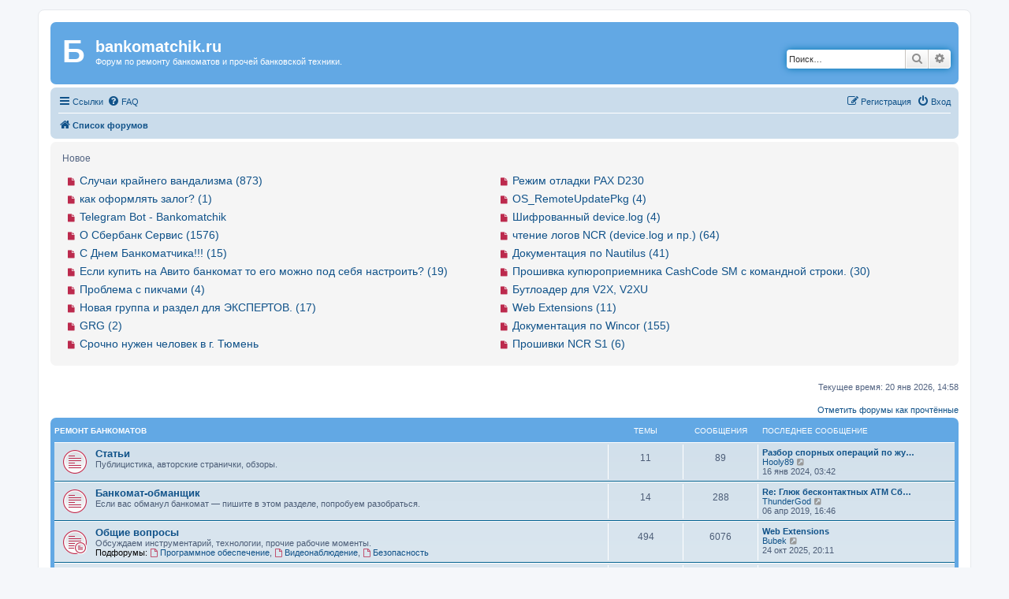

--- FILE ---
content_type: text/html; charset=UTF-8
request_url: https://forum.bankomatchik.ru/index.php?sid=23306b0516f147087a3bbdf388d96ef8
body_size: 11984
content:
<!DOCTYPE html>
<html dir="ltr" lang="ru">
<head>
<meta charset="utf-8" />
<meta http-equiv="X-UA-Compatible" content="IE=edge">
<meta name="viewport" content="width=device-width, initial-scale=1" />

<title>bankomatchik.ru - Главная страница</title>

		<link rel="alternate" type="application/atom+xml" title="Канал - Новости" href="/feed/news?sid=1e4338350db62b97290dbd1b04753bf5">	<link rel="alternate" type="application/atom+xml" title="Канал - Все форумы" href="/feed/forums?sid=1e4338350db62b97290dbd1b04753bf5">	<link rel="alternate" type="application/atom+xml" title="Канал - Новые темы" href="/feed/topics?sid=1e4338350db62b97290dbd1b04753bf5">	<link rel="alternate" type="application/atom+xml" title="Канал - Активные темы" href="/feed/topics_active?sid=1e4338350db62b97290dbd1b04753bf5">			
	<link rel="canonical" href="https://forum.bankomatchik.ru/">

<!--
	phpBB style name: prosilver
	Based on style:   prosilver (this is the default phpBB3 style)
	Original author:  Tom Beddard ( http://www.subBlue.com/ )
	Modified by:
-->

<link href="./assets/css/font-awesome.min.css?assets_version=41" rel="stylesheet">
<link href="./styles/bankom/theme/stylesheet.css?assets_version=41" rel="stylesheet">
<link href="./styles/bankom/theme/ru/stylesheet.css?assets_version=41" rel="stylesheet">




<!--[if lte IE 9]>
	<link href="./styles/bankom/theme/tweaks.css?assets_version=41" rel="stylesheet">
<![endif]-->

	<link href="https://forum.bankomatchik.ru/ext/bb3mobi/highslide/highslide.css?assets_version=41" rel="stylesheet" type="text/css" media="screen">
			<link rel="icon" href="https://forum.bankomatchik.ru/ext/tatiana5/favicon/favicon.ico" sizes="any" />

	
	
	<link rel="apple-touch-icon" href="https://forum.bankomatchik.ru/ext/tatiana5/favicon/apple_touch_icon.png" />


<link href="./ext/alfredoramos/simplespoiler/styles/all/theme/css/common.css?assets_version=41" rel="stylesheet" media="screen">
<link href="./ext/alfredoramos/simplespoiler/styles/prosilver/theme/css/style.css?assets_version=41" rel="stylesheet" media="screen">
<link href="./ext/alfredoramos/simplespoiler/styles/prosilver/theme/css/colors.css?assets_version=41" rel="stylesheet" media="screen">
<link href="./ext/bb3mobi/exlinks/styles/all/theme/extlinks.css?assets_version=41" rel="stylesheet" media="screen">
<link href="./ext/paybas/recenttopics/styles/all/theme/recenttopics.css?assets_version=41" rel="stylesheet" media="screen">
<link href="./ext/tatiana5/profilesideswitcher/styles/prosilver/theme/profile_side_switcher.css?assets_version=41" rel="stylesheet" media="screen">
<link href="./ext/tatiana5/profilesideswitcher/styles/prosilver/theme/en/profile_side_switcher.css?assets_version=41" rel="stylesheet" media="screen">



</head>
<body id="phpbb" class="nojs notouch section-index ltr ">


<div id="wrap" class="wrap">
	<a id="top" class="top-anchor" accesskey="t"></a>
	<div id="page-header">
		<div class="headerbar" role="banner">
			<span aria-hidden="true" style="position: absolute; overflow: hidden; z-index: -10; width: 1px; height: 1px; padding: 0; margin: 0; border: none;">
		<a href="./ucp.php?mode=register&amp;ref=691df7a1&amp;sid=1e4338350db62b97290dbd1b04753bf5" tabindex="-1" rel="nofollow">
			<i class="icon fa-pencil-square-o  fa-fw"></i><span>Регистрация</span>
		</a>
	</span>
			<div class="inner">

			<div id="site-description" class="site-description">
				<a id="logo" class="logo" href="./index.php?sid=1e4338350db62b97290dbd1b04753bf5" title="Список форумов">
					<span class="site_logo_span">Б</span>
				</a>
				<h1>bankomatchik.ru</h1>
				<p>Форум по ремонту банкоматов и прочей банковской техники.</p>
				<p class="skiplink"><a href="#start_here">Пропустить</a></p>
			</div>

									<div id="search-box" class="search-box search-header" role="search">
				<form action="./search.php?sid=1e4338350db62b97290dbd1b04753bf5" method="get" id="search">
				<fieldset>
					<input name="keywords" id="keywords" type="search" maxlength="128" title="Ключевые слова" class="inputbox search tiny" size="20" value="" placeholder="Поиск…" />
					<button class="button button-search" type="submit" title="Поиск">
						<i class="icon fa-search fa-fw" aria-hidden="true"></i><span class="sr-only">Поиск</span>
					</button>
					<a href="./search.php?sid=1e4338350db62b97290dbd1b04753bf5" class="button button-search-end" title="Расширенный поиск">
						<i class="icon fa-cog fa-fw" aria-hidden="true"></i><span class="sr-only">Расширенный поиск</span>
					</a>
					<input type="hidden" name="sid" value="1e4338350db62b97290dbd1b04753bf5" />

				</fieldset>
				</form>
			</div>
						
			</div>
					</div>
				<div class="navbar" role="navigation">
	<div class="inner">

	<ul id="nav-main" class="nav-main linklist" role="menubar">

		<li id="quick-links" class="quick-links dropdown-container responsive-menu" data-skip-responsive="true">
			<a href="#" class="dropdown-trigger">
				<i class="icon fa-bars fa-fw" aria-hidden="true"></i><span>Ссылки</span>
			</a>
			<div class="dropdown">
				<div class="pointer"><div class="pointer-inner"></div></div>
				<ul class="dropdown-contents" role="menu">
					
											<li class="separator"></li>
																									<li>
								<a href="./search.php?search_id=unreadposts&amp;sid=1e4338350db62b97290dbd1b04753bf5" role="menuitem">
									<i class="icon fa-file-o fa-fw icon-red" aria-hidden="true"></i><span>Непрочитанные сообщения</span>
								</a>
							</li>
													<li>
								<a href="./search.php?search_id=unanswered&amp;sid=1e4338350db62b97290dbd1b04753bf5" role="menuitem">
									<i class="icon fa-file-o fa-fw icon-gray" aria-hidden="true"></i><span>Темы без ответов</span>
								</a>
							</li>
							<li>
								<a href="./search.php?search_id=active_topics&amp;sid=1e4338350db62b97290dbd1b04753bf5" role="menuitem">
									<i class="icon fa-file-o fa-fw icon-blue" aria-hidden="true"></i><span>Активные темы</span>
								</a>
							</li>
							<li class="separator"></li>
							<li>
								<a href="./search.php?sid=1e4338350db62b97290dbd1b04753bf5" role="menuitem">
									<i class="icon fa-search fa-fw" aria-hidden="true"></i><span>Поиск</span>
								</a>
							</li>
					
										<li class="separator"></li>

									</ul>
			</div>
		</li>

				<li data-skip-responsive="true">
			<a href="/help/faq?sid=1e4338350db62b97290dbd1b04753bf5" rel="help" title="Часто задаваемые вопросы" role="menuitem">
				<i class="icon fa-question-circle fa-fw" aria-hidden="true"></i><span>FAQ</span>
			</a>
		</li>
						
			<li class="rightside"  data-skip-responsive="true">
			<a href="./ucp.php?mode=login&amp;sid=1e4338350db62b97290dbd1b04753bf5&amp;redirect=.%2Findex.php%3Fsid%3D1e4338350db62b97290dbd1b04753bf5" title="Вход" accesskey="x" role="menuitem">
				<i class="icon fa-power-off fa-fw" aria-hidden="true"></i><span>Вход</span>
			</a>
		</li>
					<li class="rightside" data-skip-responsive="true">
				<a href="./xxorhmbj?sid=1e4338350db62b97290dbd1b04753bf5" role="menuitem">
					<i class="icon fa-pencil-square-o  fa-fw" aria-hidden="true"></i><span><span style="font: inherit; text-decoration: inherit; color: inherit; background: none; padding: 0; margin: 0; display: inline;">Р</span><b style="font: inherit; text-decoration: inherit; color: inherit; background: none; padding: 0; margin: 0; display: inline;">е</b><mark style="font: inherit; text-decoration: inherit; color: inherit; background: none; padding: 0; margin: 0; display: inline;">г</mark><samp style="font: inherit; text-decoration: inherit; color: inherit; background: none; padding: 0; margin: 0; display: inline;">и</samp><small style="font: inherit; text-decoration: inherit; color: inherit; background: none; padding: 0; margin: 0; display: inline;">с</small><span style="font: inherit; text-decoration: inherit; color: inherit; background: none; padding: 0; margin: 0; display: inline;">т</span><u style="font: inherit; text-decoration: inherit; color: inherit; background: none; padding: 0; margin: 0; display: inline;">р</u><span style="font: inherit; text-decoration: inherit; color: inherit; background: none; padding: 0; margin: 0; display: inline;">а</span><s style="font: inherit; text-decoration: inherit; color: inherit; background: none; padding: 0; margin: 0; display: inline;">ц</s><big style="font: inherit; text-decoration: inherit; color: inherit; background: none; padding: 0; margin: 0; display: inline;">и</big><small style="font: inherit; text-decoration: inherit; color: inherit; background: none; padding: 0; margin: 0; display: inline;">я</small></span>
				</a>
			</li>
						</ul>

	<ul id="nav-breadcrumbs" class="nav-breadcrumbs linklist navlinks" role="menubar">
				
		
		<li class="breadcrumbs" itemscope itemtype="https://schema.org/BreadcrumbList">

			
							<span class="crumb" itemtype="https://schema.org/ListItem" itemprop="itemListElement" itemscope><a itemprop="item" href="./index.php?sid=1e4338350db62b97290dbd1b04753bf5" accesskey="h" data-navbar-reference="index"><i class="icon fa-home fa-fw"></i><span itemprop="name">Список форумов</span></a><meta itemprop="position" content="1" /></span>

			
					</li>

		
					<li class="rightside responsive-search">
				<a href="./search.php?sid=1e4338350db62b97290dbd1b04753bf5" title="Параметры расширенного поиска" role="menuitem">
					<i class="icon fa-search fa-fw" aria-hidden="true"></i><span class="sr-only">Поиск</span>
				</a>
			</li>
			</ul>

	</div>
</div>
	</div>

	
	<a id="start_here" class="anchor"></a>
	<div id="page-body" class="page-body" role="main">
		
				
		<div id="recenttopics-stop">
		<a class="category" style="display: none; height: 0"></a>
<div id="recenttopics-box" style="margin-bottom: 20px;">
	<div class="navbar s_recent">
					<dl><div class="list-inner s_recent_inner_head">
						Новое</div>
					</dl>

<div style="float: right; padding: 6px; width: 50%;">
		<div class="s_recent_inner">
							<a href="./viewtopic.php?t=9323&amp;sid=1e4338350db62b97290dbd1b04753bf5&amp;view=unread#unread">
					<i class="icon fa-file fa-fw icon-red icon-md" aria-hidden="true"></i><span class="sr-only"></span>
				</a>

			
			<a href="./viewtopic.php?t=9323&amp;sid=1e4338350db62b97290dbd1b04753bf5&amp;view=unread#unread" class="topictitle">Режим отладки PAX D230</a>
		</div>

		<div class="s_recent_inner">
							<a href="./viewtopic.php?t=9314&amp;sid=1e4338350db62b97290dbd1b04753bf5&amp;view=unread#unread">
					<i class="icon fa-file fa-fw icon-red icon-md" aria-hidden="true"></i><span class="sr-only"></span>
				</a>

			
			<a href="./viewtopic.php?t=9314&amp;sid=1e4338350db62b97290dbd1b04753bf5&amp;view=unread#unread" class="topictitle">OS_RemoteUpdatePkg (4)</a>
		</div>

		<div class="s_recent_inner">
							<a href="./viewtopic.php?t=8892&amp;sid=1e4338350db62b97290dbd1b04753bf5&amp;view=unread#unread">
					<i class="icon fa-file fa-fw icon-red icon-md" aria-hidden="true"></i><span class="sr-only"></span>
				</a>

			
			<a href="./viewtopic.php?t=8892&amp;sid=1e4338350db62b97290dbd1b04753bf5&amp;view=unread#unread" class="topictitle">Шифрованный device.log (4)</a>
		</div>

		<div class="s_recent_inner">
							<a href="./viewtopic.php?t=441&amp;sid=1e4338350db62b97290dbd1b04753bf5&amp;view=unread#unread">
					<i class="icon fa-file fa-fw icon-red icon-md" aria-hidden="true"></i><span class="sr-only"></span>
				</a>

			
			<a href="./viewtopic.php?t=441&amp;sid=1e4338350db62b97290dbd1b04753bf5&amp;view=unread#unread" class="topictitle">чтение логов NCR (device.log  и пр.) (64)</a>
		</div>

		<div class="s_recent_inner">
							<a href="./viewtopic.php?t=107&amp;sid=1e4338350db62b97290dbd1b04753bf5&amp;view=unread#unread">
					<i class="icon fa-file fa-fw icon-red icon-md" aria-hidden="true"></i><span class="sr-only"></span>
				</a>

			
			<a href="./viewtopic.php?t=107&amp;sid=1e4338350db62b97290dbd1b04753bf5&amp;view=unread#unread" class="topictitle">Документация по Nautilus (41)</a>
		</div>

		<div class="s_recent_inner">
							<a href="./viewtopic.php?t=7108&amp;sid=1e4338350db62b97290dbd1b04753bf5&amp;view=unread#unread">
					<i class="icon fa-file fa-fw icon-red icon-md" aria-hidden="true"></i><span class="sr-only"></span>
				</a>

			
			<a href="./viewtopic.php?t=7108&amp;sid=1e4338350db62b97290dbd1b04753bf5&amp;view=unread#unread" class="topictitle">Прошивка купюроприемника CashCode SM с командной строки. (30)</a>
		</div>

		<div class="s_recent_inner">
							<a href="./viewtopic.php?t=9320&amp;sid=1e4338350db62b97290dbd1b04753bf5&amp;view=unread#unread">
					<i class="icon fa-file fa-fw icon-red icon-md" aria-hidden="true"></i><span class="sr-only"></span>
				</a>

			
			<a href="./viewtopic.php?t=9320&amp;sid=1e4338350db62b97290dbd1b04753bf5&amp;view=unread#unread" class="topictitle">Бутлоадер для V2X, V2XU</a>
		</div>

		<div class="s_recent_inner">
							<a href="./viewtopic.php?t=1275&amp;sid=1e4338350db62b97290dbd1b04753bf5&amp;view=unread#unread">
					<i class="icon fa-file fa-fw icon-red icon-md" aria-hidden="true"></i><span class="sr-only"></span>
				</a>

			
			<a href="./viewtopic.php?t=1275&amp;sid=1e4338350db62b97290dbd1b04753bf5&amp;view=unread#unread" class="topictitle">Web Extensions (11)</a>
		</div>

		<div class="s_recent_inner">
							<a href="./viewtopic.php?t=48&amp;sid=1e4338350db62b97290dbd1b04753bf5&amp;view=unread#unread">
					<i class="icon fa-file fa-fw icon-red icon-md" aria-hidden="true"></i><span class="sr-only"></span>
				</a>

			
			<a href="./viewtopic.php?t=48&amp;sid=1e4338350db62b97290dbd1b04753bf5&amp;view=unread#unread" class="topictitle">Документация по Wincor (155)</a>
		</div>

		<div class="s_recent_inner">
							<a href="./viewtopic.php?t=9080&amp;sid=1e4338350db62b97290dbd1b04753bf5&amp;view=unread#unread">
					<i class="icon fa-file fa-fw icon-red icon-md" aria-hidden="true"></i><span class="sr-only"></span>
				</a>

			
			<a href="./viewtopic.php?t=9080&amp;sid=1e4338350db62b97290dbd1b04753bf5&amp;view=unread#unread" class="topictitle">Прошивки NCR S1 (6)</a>
		</div>

</div>

<div style="width: 50%; padding: 6px;">

		<div class="s_recent_inner">
							<a href="./viewtopic.php?t=12&amp;sid=1e4338350db62b97290dbd1b04753bf5&amp;view=unread#unread">
					<i class="icon fa-file fa-fw icon-red icon-md" aria-hidden="true"></i><span class="sr-only"></span>
				</a>

			
			<a href="./viewtopic.php?t=12&amp;sid=1e4338350db62b97290dbd1b04753bf5&amp;view=unread#unread" class="topictitle">Случаи крайнего вандализма (873)</a>
		</div>

		<div class="s_recent_inner">
							<a href="./viewtopic.php?t=9322&amp;sid=1e4338350db62b97290dbd1b04753bf5&amp;view=unread#unread">
					<i class="icon fa-file fa-fw icon-red icon-md" aria-hidden="true"></i><span class="sr-only"></span>
				</a>

			
			<a href="./viewtopic.php?t=9322&amp;sid=1e4338350db62b97290dbd1b04753bf5&amp;view=unread#unread" class="topictitle">как оформлять залог? (1)</a>
		</div>

		<div class="s_recent_inner">
							<a href="./viewtopic.php?t=9321&amp;sid=1e4338350db62b97290dbd1b04753bf5&amp;view=unread#unread">
					<i class="icon fa-file fa-fw icon-red icon-md" aria-hidden="true"></i><span class="sr-only"></span>
				</a>

			
			<a href="./viewtopic.php?t=9321&amp;sid=1e4338350db62b97290dbd1b04753bf5&amp;view=unread#unread" class="topictitle">Telegram Bot - Bankomatchik</a>
		</div>

		<div class="s_recent_inner">
							<a href="./viewtopic.php?t=7159&amp;sid=1e4338350db62b97290dbd1b04753bf5&amp;view=unread#unread">
					<i class="icon fa-file fa-fw icon-red icon-md" aria-hidden="true"></i><span class="sr-only"></span>
				</a>

			
			<a href="./viewtopic.php?t=7159&amp;sid=1e4338350db62b97290dbd1b04753bf5&amp;view=unread#unread" class="topictitle">О Сбербанк Сервис (1576)</a>
		</div>

		<div class="s_recent_inner">
							<a href="./viewtopic.php?t=6470&amp;sid=1e4338350db62b97290dbd1b04753bf5&amp;view=unread#unread">
					<i class="icon fa-file fa-fw icon-red icon-md" aria-hidden="true"></i><span class="sr-only"></span>
				</a>

			
			<a href="./viewtopic.php?t=6470&amp;sid=1e4338350db62b97290dbd1b04753bf5&amp;view=unread#unread" class="topictitle">С Днем Банкоматчика!!! (15)</a>
		</div>

		<div class="s_recent_inner">
							<a href="./viewtopic.php?t=9167&amp;sid=1e4338350db62b97290dbd1b04753bf5&amp;view=unread#unread">
					<i class="icon fa-file fa-fw icon-red icon-md" aria-hidden="true"></i><span class="sr-only"></span>
				</a>

			
			<a href="./viewtopic.php?t=9167&amp;sid=1e4338350db62b97290dbd1b04753bf5&amp;view=unread#unread" class="topictitle">Если купить на Авито банкомат то его можно под себя настроить? (19)</a>
		</div>

		<div class="s_recent_inner">
							<a href="./viewtopic.php?t=9169&amp;sid=1e4338350db62b97290dbd1b04753bf5&amp;view=unread#unread">
					<i class="icon fa-file fa-fw icon-red icon-md" aria-hidden="true"></i><span class="sr-only"></span>
				</a>

			
			<a href="./viewtopic.php?t=9169&amp;sid=1e4338350db62b97290dbd1b04753bf5&amp;view=unread#unread" class="topictitle">Проблема с пикчами (4)</a>
		</div>

		<div class="s_recent_inner">
							<a href="./viewtopic.php?t=6283&amp;sid=1e4338350db62b97290dbd1b04753bf5&amp;view=unread#unread">
					<i class="icon fa-file fa-fw icon-red icon-md" aria-hidden="true"></i><span class="sr-only"></span>
				</a>

			
			<a href="./viewtopic.php?t=6283&amp;sid=1e4338350db62b97290dbd1b04753bf5&amp;view=unread#unread" class="topictitle">Новая группа и раздел для ЭКСПЕРТОВ. (17)</a>
		</div>

		<div class="s_recent_inner">
							<a href="./viewtopic.php?t=8802&amp;sid=1e4338350db62b97290dbd1b04753bf5&amp;view=unread#unread">
					<i class="icon fa-file fa-fw icon-red icon-md" aria-hidden="true"></i><span class="sr-only"></span>
				</a>

			
			<a href="./viewtopic.php?t=8802&amp;sid=1e4338350db62b97290dbd1b04753bf5&amp;view=unread#unread" class="topictitle">GRG (2)</a>
		</div>

		<div class="s_recent_inner">
							<a href="./viewtopic.php?t=9155&amp;sid=1e4338350db62b97290dbd1b04753bf5&amp;view=unread#unread">
					<i class="icon fa-file fa-fw icon-red icon-md" aria-hidden="true"></i><span class="sr-only"></span>
				</a>

			
			<a href="./viewtopic.php?t=9155&amp;sid=1e4338350db62b97290dbd1b04753bf5&amp;view=unread#unread" class="topictitle">Срочно нужен человек в г. Тюмень</a>
		</div>

</div>

<div style="clear: both;"></div>

	</div>
</div>

		</div>
		<script type="text/javascript">
	// <![CDATA[
		var pss_cont = document.getElementById('page-body');
		pss_cont.className += ' leftsided';
	// ]]>
	</script>

<p class="right responsive-center time">Текущее время: 20 янв 2026, 14:58</p>

	<div class="action-bar compact">
		<a href="./index.php?hash=3f6bbd61&amp;mark=forums&amp;mark_time=1768881497&amp;sid=1e4338350db62b97290dbd1b04753bf5" class="mark-read rightside" accesskey="m" data-ajax="mark_forums_read">Отметить форумы как прочтённые</a>
	</div>


	
				<div class="forabg">
			<div class="inner">
			<ul class="topiclist">
				<li class="header">
										<dl class="row-item">
						<dt><div class="list-inner"><a href="./viewforum.php?f=1&amp;sid=1e4338350db62b97290dbd1b04753bf5">Ремонт банкоматов</a></div></dt>
						<dd class="topics">Темы</dd>
						<dd class="posts">Сообщения</dd>
						<dd class="lastpost"><span>Последнее сообщение</span></dd>
					</dl>
									</li>
			</ul>
			<ul class="topiclist forums">
		
	
	
	
			
					<li class="row">
						<dl class="row-item forum_unread">
				<dt title="Непрочитанные сообщения">
					<a href="./viewforum.php?f=51&amp;sid=1e4338350db62b97290dbd1b04753bf5" class="row-item-link"></a>					<div class="list-inner">
																		<a href="./viewforum.php?f=51&amp;sid=1e4338350db62b97290dbd1b04753bf5" class="forumtitle">Статьи</a>
						<br />Публицистика, авторские странички, обзоры.												
												<div class="responsive-show" style="display: none;">
															Темы: <strong>11</strong>
													</div>
											</div>
				</dt>
									<dd class="topics">11 <dfn>Темы</dfn></dd>
					<dd class="posts">89 <dfn>Сообщения</dfn></dd>
					<dd class="lastpost">
						<span>
																						<dfn>Последнее сообщение</dfn>
																										<a href="./viewtopic.php?p=105971&amp;sid=1e4338350db62b97290dbd1b04753bf5#p105971" title="Разбор спорных операций по журналам ПО Tellme" class="lastsubject">Разбор спорных операций по жу…</a> <br />
																	 <a href="./memberlist.php?mode=viewprofile&amp;u=22161&amp;sid=1e4338350db62b97290dbd1b04753bf5" class="username">Hooly89</a>																	<a href="./viewtopic.php?p=105971&amp;sid=1e4338350db62b97290dbd1b04753bf5#p105971" title="Перейти к последнему сообщению">
										<i class="icon fa-external-link-square fa-fw icon-lightgray icon-md" aria-hidden="true"></i><span class="sr-only">Перейти к последнему сообщению</span>
									</a>
																<br /><time datetime="2024-01-15T16:42:07+00:00">16 янв 2024, 03:42</time>
													</span>
					</dd>
							</dl>
					</li>
			
	
	
			
					<li class="row">
						<dl class="row-item forum_unread">
				<dt title="Непрочитанные сообщения">
					<a href="./viewforum.php?f=70&amp;sid=1e4338350db62b97290dbd1b04753bf5" class="row-item-link"></a>					<div class="list-inner">
																		<a href="./viewforum.php?f=70&amp;sid=1e4338350db62b97290dbd1b04753bf5" class="forumtitle">Банкомат-обманщик</a>
						<br />Если вас обманул банкомат — пишите в этом разделе, попробуем разобраться.												
												<div class="responsive-show" style="display: none;">
															Темы: <strong>14</strong>
													</div>
											</div>
				</dt>
									<dd class="topics">14 <dfn>Темы</dfn></dd>
					<dd class="posts">288 <dfn>Сообщения</dfn></dd>
					<dd class="lastpost">
						<span>
																						<dfn>Последнее сообщение</dfn>
																										<a href="./viewtopic.php?p=103684&amp;sid=1e4338350db62b97290dbd1b04753bf5#p103684" title="Re: Глюк бесконтактных АТМ Сбербанка" class="lastsubject">Re: Глюк бесконтактных АТМ Сб…</a> <br />
																	 <a href="./memberlist.php?mode=viewprofile&amp;u=7474&amp;sid=1e4338350db62b97290dbd1b04753bf5" class="username">ThunderGod</a>																	<a href="./viewtopic.php?p=103684&amp;sid=1e4338350db62b97290dbd1b04753bf5#p103684" title="Перейти к последнему сообщению">
										<i class="icon fa-external-link-square fa-fw icon-lightgray icon-md" aria-hidden="true"></i><span class="sr-only">Перейти к последнему сообщению</span>
									</a>
																<br /><time datetime="2019-04-06T05:46:59+00:00">06 апр 2019, 16:46</time>
													</span>
					</dd>
							</dl>
					</li>
			
	
	
			
					<li class="row">
						<dl class="row-item forum_unread_subforum">
				<dt title="Непрочитанные сообщения">
					<a href="./viewforum.php?f=13&amp;sid=1e4338350db62b97290dbd1b04753bf5" class="row-item-link"></a>					<div class="list-inner">
																		<a href="./viewforum.php?f=13&amp;sid=1e4338350db62b97290dbd1b04753bf5" class="forumtitle">Общие вопросы</a>
						<br />Обсуждаем инструментарий, технологии, прочие рабочие моменты.																										<br /><strong>Подфорумы:</strong>
															<a href="./viewforum.php?f=43&amp;sid=1e4338350db62b97290dbd1b04753bf5" class="subforum unread" title="Непрочитанные сообщения">
									<i class="icon fa-file-o fa-fw  icon-red icon-md" aria-hidden="true"></i>Программное обеспечение</a>, 															<a href="./viewforum.php?f=54&amp;sid=1e4338350db62b97290dbd1b04753bf5" class="subforum unread" title="Непрочитанные сообщения">
									<i class="icon fa-file-o fa-fw  icon-red icon-md" aria-hidden="true"></i>Видеонаблюдение</a>, 															<a href="./viewforum.php?f=56&amp;sid=1e4338350db62b97290dbd1b04753bf5" class="subforum unread" title="Непрочитанные сообщения">
									<i class="icon fa-file-o fa-fw  icon-red icon-md" aria-hidden="true"></i>Безопасность</a>																				
												<div class="responsive-show" style="display: none;">
															Темы: <strong>494</strong>
													</div>
											</div>
				</dt>
									<dd class="topics">494 <dfn>Темы</dfn></dd>
					<dd class="posts">6076 <dfn>Сообщения</dfn></dd>
					<dd class="lastpost">
						<span>
																						<dfn>Последнее сообщение</dfn>
																										<a href="./viewtopic.php?p=106488&amp;sid=1e4338350db62b97290dbd1b04753bf5#p106488" title="Web Extensions" class="lastsubject">Web Extensions</a> <br />
																	 <a href="./memberlist.php?mode=viewprofile&amp;u=11405&amp;sid=1e4338350db62b97290dbd1b04753bf5" class="username">Bubek</a>																	<a href="./viewtopic.php?p=106488&amp;sid=1e4338350db62b97290dbd1b04753bf5#p106488" title="Перейти к последнему сообщению">
										<i class="icon fa-external-link-square fa-fw icon-lightgray icon-md" aria-hidden="true"></i><span class="sr-only">Перейти к последнему сообщению</span>
									</a>
																<br /><time datetime="2025-10-24T09:11:41+00:00">24 окт 2025, 20:11</time>
													</span>
					</dd>
							</dl>
					</li>
			
	
	
			
					<li class="row">
						<dl class="row-item forum_unread">
				<dt title="Непрочитанные сообщения">
					<a href="./viewforum.php?f=52&amp;sid=1e4338350db62b97290dbd1b04753bf5" class="row-item-link"></a>					<div class="list-inner">
																		<a href="./viewforum.php?f=52&amp;sid=1e4338350db62b97290dbd1b04753bf5" class="forumtitle">Help for foreign users</a>
						<br />Please, create your topics here (Any questions)												
												<div class="responsive-show" style="display: none;">
															Темы: <strong>203</strong>
													</div>
											</div>
				</dt>
									<dd class="topics">203 <dfn>Темы</dfn></dd>
					<dd class="posts">893 <dfn>Сообщения</dfn></dd>
					<dd class="lastpost">
						<span>
																						<dfn>Последнее сообщение</dfn>
																										<a href="./viewtopic.php?p=106473&amp;sid=1e4338350db62b97290dbd1b04753bf5#p106473" title="Wincor Flight Record Manager" class="lastsubject">Wincor Flight Record Manager</a> <br />
																	 <a href="./memberlist.php?mode=viewprofile&amp;u=22561&amp;sid=1e4338350db62b97290dbd1b04753bf5" class="username">UchihaItachi</a>																	<a href="./viewtopic.php?p=106473&amp;sid=1e4338350db62b97290dbd1b04753bf5#p106473" title="Перейти к последнему сообщению">
										<i class="icon fa-external-link-square fa-fw icon-lightgray icon-md" aria-hidden="true"></i><span class="sr-only">Перейти к последнему сообщению</span>
									</a>
																<br /><time datetime="2025-07-16T10:50:34+00:00">16 июл 2025, 21:50</time>
													</span>
					</dd>
							</dl>
					</li>
			
	
	
			
					<li class="row">
						<dl class="row-item forum_unread_subforum">
				<dt title="Непрочитанные сообщения">
					<a href="./viewforum.php?f=2&amp;sid=1e4338350db62b97290dbd1b04753bf5" class="row-item-link"></a>					<div class="list-inner">
																		<a href="./viewforum.php?f=2&amp;sid=1e4338350db62b97290dbd1b04753bf5" class="forumtitle">NCR</a>
						<br />банкоматы компании NCR													<br /><strong>Модератор:</strong> <a href="./memberlist.php?mode=viewprofile&amp;u=888&amp;sid=1e4338350db62b97290dbd1b04753bf5" class="username">central</a>
																										<br /><strong>Подфорумы:</strong>
															<a href="./viewforum.php?f=37&amp;sid=1e4338350db62b97290dbd1b04753bf5" class="subforum unread" title="Непрочитанные сообщения">
									<i class="icon fa-file-o fa-fw  icon-red icon-md" aria-hidden="true"></i>Dispenser</a>, 															<a href="./viewforum.php?f=38&amp;sid=1e4338350db62b97290dbd1b04753bf5" class="subforum unread" title="Непрочитанные сообщения">
									<i class="icon fa-file-o fa-fw  icon-red icon-md" aria-hidden="true"></i>BNA/GBNA/GBRU</a>, 															<a href="./viewforum.php?f=45&amp;sid=1e4338350db62b97290dbd1b04753bf5" class="subforum unread" title="Непрочитанные сообщения">
									<i class="icon fa-file-o fa-fw  icon-red icon-md" aria-hidden="true"></i>APTRA</a>, 															<a href="./viewforum.php?f=46&amp;sid=1e4338350db62b97290dbd1b04753bf5" class="subforum unread" title="Непрочитанные сообщения">
									<i class="icon fa-file-o fa-fw  icon-red icon-md" aria-hidden="true"></i>Принтеры</a>																				
												<div class="responsive-show" style="display: none;">
															Темы: <strong>1641</strong>
													</div>
											</div>
				</dt>
									<dd class="topics">1641 <dfn>Темы</dfn></dd>
					<dd class="posts">16679 <dfn>Сообщения</dfn></dd>
					<dd class="lastpost">
						<span>
																						<dfn>Последнее сообщение</dfn>
																										<a href="./viewtopic.php?p=106496&amp;sid=1e4338350db62b97290dbd1b04753bf5#p106496" title="Шифрованный device.log" class="lastsubject">Шифрованный device.log</a> <br />
																	 <a href="./memberlist.php?mode=viewprofile&amp;u=9327&amp;sid=1e4338350db62b97290dbd1b04753bf5" class="username">21h</a>																	<a href="./viewtopic.php?p=106496&amp;sid=1e4338350db62b97290dbd1b04753bf5#p106496" title="Перейти к последнему сообщению">
										<i class="icon fa-external-link-square fa-fw icon-lightgray icon-md" aria-hidden="true"></i><span class="sr-only">Перейти к последнему сообщению</span>
									</a>
																<br /><time datetime="2025-11-23T12:42:02+00:00">23 ноя 2025, 23:42</time>
													</span>
					</dd>
							</dl>
					</li>
			
	
	
			
					<li class="row">
						<dl class="row-item forum_unread_subforum">
				<dt title="Непрочитанные сообщения">
					<a href="./viewforum.php?f=3&amp;sid=1e4338350db62b97290dbd1b04753bf5" class="row-item-link"></a>					<div class="list-inner">
																		<a href="./viewforum.php?f=3&amp;sid=1e4338350db62b97290dbd1b04753bf5" class="forumtitle">Wincor</a>
						<br />банкоматы компании Wincor																										<br /><strong>Подфорумы:</strong>
															<a href="./viewforum.php?f=47&amp;sid=1e4338350db62b97290dbd1b04753bf5" class="subforum unread" title="Непрочитанные сообщения">
									<i class="icon fa-file-o fa-fw  icon-red icon-md" aria-hidden="true"></i>Dispenser</a>, 															<a href="./viewforum.php?f=48&amp;sid=1e4338350db62b97290dbd1b04753bf5" class="subforum unread" title="Непрочитанные сообщения">
									<i class="icon fa-file-o fa-fw  icon-red icon-md" aria-hidden="true"></i>Cash-In</a>, 															<a href="./viewforum.php?f=49&amp;sid=1e4338350db62b97290dbd1b04753bf5" class="subforum unread" title="Непрочитанные сообщения">
									<i class="icon fa-file-o fa-fw  icon-red icon-md" aria-hidden="true"></i>Принтеры</a>, 															<a href="./viewforum.php?f=50&amp;sid=1e4338350db62b97290dbd1b04753bf5" class="subforum unread" title="Непрочитанные сообщения">
									<i class="icon fa-file-o fa-fw  icon-red icon-md" aria-hidden="true"></i>Картридеры</a>																				
												<div class="responsive-show" style="display: none;">
															Темы: <strong>1211</strong>
													</div>
											</div>
				</dt>
									<dd class="topics">1211 <dfn>Темы</dfn></dd>
					<dd class="posts">10161 <dfn>Сообщения</dfn></dd>
					<dd class="lastpost">
						<span>
																						<dfn>Последнее сообщение</dfn>
																										<a href="./viewtopic.php?p=106489&amp;sid=1e4338350db62b97290dbd1b04753bf5#p106489" title="Бутлоадер для V2X, V2XU" class="lastsubject">Бутлоадер для V2X, V2XU</a> <br />
																	 <a href="./memberlist.php?mode=viewprofile&amp;u=13568&amp;sid=1e4338350db62b97290dbd1b04753bf5" class="username">Giro</a>																	<a href="./viewtopic.php?p=106489&amp;sid=1e4338350db62b97290dbd1b04753bf5#p106489" title="Перейти к последнему сообщению">
										<i class="icon fa-external-link-square fa-fw icon-lightgray icon-md" aria-hidden="true"></i><span class="sr-only">Перейти к последнему сообщению</span>
									</a>
																<br /><time datetime="2025-11-04T18:53:58+00:00">05 ноя 2025, 05:53</time>
													</span>
					</dd>
							</dl>
					</li>
			
	
	
			
					<li class="row">
						<dl class="row-item forum_unread">
				<dt title="Непрочитанные сообщения">
					<a href="./viewforum.php?f=25&amp;sid=1e4338350db62b97290dbd1b04753bf5" class="row-item-link"></a>					<div class="list-inner">
																		<a href="./viewforum.php?f=25&amp;sid=1e4338350db62b97290dbd1b04753bf5" class="forumtitle">Diebold</a>
						<br />Банкоматы компании Diebold												
												<div class="responsive-show" style="display: none;">
															Темы: <strong>423</strong>
													</div>
											</div>
				</dt>
									<dd class="topics">423 <dfn>Темы</dfn></dd>
					<dd class="posts">3598 <dfn>Сообщения</dfn></dd>
					<dd class="lastpost">
						<span>
																						<dfn>Последнее сообщение</dfn>
																										<a href="./viewtopic.php?p=106033&amp;sid=1e4338350db62b97290dbd1b04753bf5#p106033" title="Diebold Opteva 522 не проводит транзакции" class="lastsubject">Diebold Opteva 522 не проводи…</a> <br />
																	 <a href="./memberlist.php?mode=viewprofile&amp;u=22653&amp;sid=1e4338350db62b97290dbd1b04753bf5" class="username">Eugen113</a>																	<a href="./viewtopic.php?p=106033&amp;sid=1e4338350db62b97290dbd1b04753bf5#p106033" title="Перейти к последнему сообщению">
										<i class="icon fa-external-link-square fa-fw icon-lightgray icon-md" aria-hidden="true"></i><span class="sr-only">Перейти к последнему сообщению</span>
									</a>
																<br /><time datetime="2024-07-15T09:28:00+00:00">15 июл 2024, 20:28</time>
													</span>
					</dd>
							</dl>
					</li>
			
	
	
			
					<li class="row">
						<dl class="row-item forum_unread">
				<dt title="Непрочитанные сообщения">
					<a href="./viewforum.php?f=22&amp;sid=1e4338350db62b97290dbd1b04753bf5" class="row-item-link"></a>					<div class="list-inner">
																		<a href="./viewforum.php?f=22&amp;sid=1e4338350db62b97290dbd1b04753bf5" class="forumtitle">Nautilus Hyosung</a>
						<br />Банкоматы бренда Nautilus Hyosung												
												<div class="responsive-show" style="display: none;">
															Темы: <strong>200</strong>
													</div>
											</div>
				</dt>
									<dd class="topics">200 <dfn>Темы</dfn></dd>
					<dd class="posts">1716 <dfn>Сообщения</dfn></dd>
					<dd class="lastpost">
						<span>
																						<dfn>Последнее сообщение</dfn>
																										<a href="./viewtopic.php?p=106492&amp;sid=1e4338350db62b97290dbd1b04753bf5#p106492" title="Документация по Nautilus" class="lastsubject">Документация по Nautilus</a> <br />
																	 <a href="./memberlist.php?mode=viewprofile&amp;u=23407&amp;sid=1e4338350db62b97290dbd1b04753bf5" class="username">GagaRaga</a>																	<a href="./viewtopic.php?p=106492&amp;sid=1e4338350db62b97290dbd1b04753bf5#p106492" title="Перейти к последнему сообщению">
										<i class="icon fa-external-link-square fa-fw icon-lightgray icon-md" aria-hidden="true"></i><span class="sr-only">Перейти к последнему сообщению</span>
									</a>
																<br /><time datetime="2025-11-12T16:09:59+00:00">13 ноя 2025, 03:09</time>
													</span>
					</dd>
							</dl>
					</li>
			
	
	
			
					<li class="row">
						<dl class="row-item forum_unread_subforum">
				<dt title="Непрочитанные сообщения">
					<a href="./viewforum.php?f=12&amp;sid=1e4338350db62b97290dbd1b04753bf5" class="row-item-link"></a>					<div class="list-inner">
																		<a href="./viewforum.php?f=12&amp;sid=1e4338350db62b97290dbd1b04753bf5" class="forumtitle">ИПТ</a>
						<br />Информационно-платежный терминал																										<br /><strong>Подфорумы:</strong>
															<a href="./viewforum.php?f=57&amp;sid=1e4338350db62b97290dbd1b04753bf5" class="subforum unread" title="Непрочитанные сообщения">
									<i class="icon fa-file-o fa-fw  icon-red icon-md" aria-hidden="true"></i>DORS</a>, 															<a href="./viewforum.php?f=58&amp;sid=1e4338350db62b97290dbd1b04753bf5" class="subforum unread" title="Непрочитанные сообщения">
									<i class="icon fa-file-o fa-fw  icon-red icon-md" aria-hidden="true"></i>СКС</a>, 															<a href="./viewforum.php?f=64&amp;sid=1e4338350db62b97290dbd1b04753bf5" class="subforum unread" title="Непрочитанные сообщения">
									<i class="icon fa-file-o fa-fw  icon-red icon-md" aria-hidden="true"></i>Quantum</a>, 															<a href="./viewforum.php?f=59&amp;sid=1e4338350db62b97290dbd1b04753bf5" class="subforum unread" title="Непрочитанные сообщения">
									<i class="icon fa-file-o fa-fw  icon-red icon-md" aria-hidden="true"></i>Прочие</a>																				
												<div class="responsive-show" style="display: none;">
															Темы: <strong>297</strong>
													</div>
											</div>
				</dt>
									<dd class="topics">297 <dfn>Темы</dfn></dd>
					<dd class="posts">2781 <dfn>Сообщения</dfn></dd>
					<dd class="lastpost">
						<span>
																						<dfn>Последнее сообщение</dfn>
																										<a href="./viewtopic.php?p=106491&amp;sid=1e4338350db62b97290dbd1b04753bf5#p106491" title="Прошивка купюроприемника CashCode SM с командной строки." class="lastsubject">Прошивка купюроприемника Cash…</a> <br />
																	 <a href="./memberlist.php?mode=viewprofile&amp;u=23365&amp;sid=1e4338350db62b97290dbd1b04753bf5" class="username">igw</a>																	<a href="./viewtopic.php?p=106491&amp;sid=1e4338350db62b97290dbd1b04753bf5#p106491" title="Перейти к последнему сообщению">
										<i class="icon fa-external-link-square fa-fw icon-lightgray icon-md" aria-hidden="true"></i><span class="sr-only">Перейти к последнему сообщению</span>
									</a>
																<br /><time datetime="2025-11-07T00:28:08+00:00">07 ноя 2025, 11:28</time>
													</span>
					</dd>
							</dl>
					</li>
			
	
	
			
					<li class="row">
						<dl class="row-item forum_unread">
				<dt title="Непрочитанные сообщения">
					<a href="./viewforum.php?f=26&amp;sid=1e4338350db62b97290dbd1b04753bf5" class="row-item-link"></a>					<div class="list-inner">
																		<a href="./viewforum.php?f=26&amp;sid=1e4338350db62b97290dbd1b04753bf5" class="forumtitle">Остальные</a>
						<br />Редковстречающиеся или малочисленные устройства												
												<div class="responsive-show" style="display: none;">
															Темы: <strong>30</strong>
													</div>
											</div>
				</dt>
									<dd class="topics">30 <dfn>Темы</dfn></dd>
					<dd class="posts">234 <dfn>Сообщения</dfn></dd>
					<dd class="lastpost">
						<span>
																						<dfn>Последнее сообщение</dfn>
																										<a href="./viewtopic.php?p=106097&amp;sid=1e4338350db62b97290dbd1b04753bf5#p106097" title="Банкоматы GRG. Нужны отзывы." class="lastsubject">Банкоматы GRG. Нужны отзывы.</a> <br />
																	 <a href="./memberlist.php?mode=viewprofile&amp;u=22820&amp;sid=1e4338350db62b97290dbd1b04753bf5" class="username">Boben</a>																	<a href="./viewtopic.php?p=106097&amp;sid=1e4338350db62b97290dbd1b04753bf5#p106097" title="Перейти к последнему сообщению">
										<i class="icon fa-external-link-square fa-fw icon-lightgray icon-md" aria-hidden="true"></i><span class="sr-only">Перейти к последнему сообщению</span>
									</a>
																<br /><time datetime="2024-10-20T09:00:52+00:00">20 окт 2024, 20:00</time>
													</span>
					</dd>
							</dl>
					</li>
			
	
				</ul>

			</div>
		</div>
	
				<div class="forabg">
			<div class="inner">
			<ul class="topiclist">
				<li class="header">
										<dl class="row-item">
						<dt><div class="list-inner"><a href="./viewforum.php?f=31&amp;sid=1e4338350db62b97290dbd1b04753bf5">Ремонт и обслуживание банковской техники</a></div></dt>
						<dd class="topics">Темы</dd>
						<dd class="posts">Сообщения</dd>
						<dd class="lastpost"><span>Последнее сообщение</span></dd>
					</dl>
									</li>
			</ul>
			<ul class="topiclist forums">
		
	
	
	
			
					<li class="row">
						<dl class="row-item forum_unread_subforum">
				<dt title="Непрочитанные сообщения">
					<a href="./viewforum.php?f=32&amp;sid=1e4338350db62b97290dbd1b04753bf5" class="row-item-link"></a>					<div class="list-inner">
																		<a href="./viewforum.php?f=32&amp;sid=1e4338350db62b97290dbd1b04753bf5" class="forumtitle">Ремонт и обслуживание POS-терминалов</a>
																																<br /><strong>Подфорумы:</strong>
															<a href="./viewforum.php?f=33&amp;sid=1e4338350db62b97290dbd1b04753bf5" class="subforum unread" title="Непрочитанные сообщения">
									<i class="icon fa-file-o fa-fw  icon-red icon-md" aria-hidden="true"></i>Verifone</a>, 															<a href="./viewforum.php?f=34&amp;sid=1e4338350db62b97290dbd1b04753bf5" class="subforum unread" title="Непрочитанные сообщения">
									<i class="icon fa-file-o fa-fw  icon-red icon-md" aria-hidden="true"></i>Ingenico</a>, 															<a href="./viewforum.php?f=35&amp;sid=1e4338350db62b97290dbd1b04753bf5" class="subforum unread" title="Непрочитанные сообщения">
									<i class="icon fa-file-o fa-fw  icon-red icon-md" aria-hidden="true"></i>Hypercom</a>, 															<a href="./viewforum.php?f=66&amp;sid=1e4338350db62b97290dbd1b04753bf5" class="subforum unread" title="Непрочитанные сообщения">
									<i class="icon fa-file-o fa-fw  icon-red icon-md" aria-hidden="true"></i>PAX</a>, 															<a href="./viewforum.php?f=72&amp;sid=1e4338350db62b97290dbd1b04753bf5" class="subforum unread" title="Непрочитанные сообщения">
									<i class="icon fa-file-o fa-fw  icon-red icon-md" aria-hidden="true"></i>NewPos</a>																				
												<div class="responsive-show" style="display: none;">
															Темы: <strong>936</strong>
													</div>
											</div>
				</dt>
									<dd class="topics">936 <dfn>Темы</dfn></dd>
					<dd class="posts">7688 <dfn>Сообщения</dfn></dd>
					<dd class="lastpost">
						<span>
																						<dfn>Последнее сообщение</dfn>
																										<a href="./viewtopic.php?p=106501&amp;sid=1e4338350db62b97290dbd1b04753bf5#p106501" title="Режим отладки PAX D230" class="lastsubject">Режим отладки PAX D230</a> <br />
																	 <a href="./memberlist.php?mode=viewprofile&amp;u=20218&amp;sid=1e4338350db62b97290dbd1b04753bf5" class="username">Amaralagbsh</a>																	<a href="./viewtopic.php?p=106501&amp;sid=1e4338350db62b97290dbd1b04753bf5#p106501" title="Перейти к последнему сообщению">
										<i class="icon fa-external-link-square fa-fw icon-lightgray icon-md" aria-hidden="true"></i><span class="sr-only">Перейти к последнему сообщению</span>
									</a>
																<br /><time datetime="2025-12-26T18:02:07+00:00">27 дек 2025, 05:02</time>
													</span>
					</dd>
							</dl>
					</li>
			
	
	
			
					<li class="row">
						<dl class="row-item forum_unread">
				<dt title="Непрочитанные сообщения">
					<a href="./viewforum.php?f=60&amp;sid=1e4338350db62b97290dbd1b04753bf5" class="row-item-link"></a>					<div class="list-inner">
																		<a href="./viewforum.php?f=60&amp;sid=1e4338350db62b97290dbd1b04753bf5" class="forumtitle">Прочие устройства</a>
						<br />Счетчики и детекторы банкнот, эмбоссеры, шредеры, факсы, копиры, принтеры и другие устройства банка, кассы, филиала.												
												<div class="responsive-show" style="display: none;">
															Темы: <strong>115</strong>
													</div>
											</div>
				</dt>
									<dd class="topics">115 <dfn>Темы</dfn></dd>
					<dd class="posts">563 <dfn>Сообщения</dfn></dd>
					<dd class="lastpost">
						<span>
																						<dfn>Последнее сообщение</dfn>
																										<a href="./viewtopic.php?p=106292&amp;sid=1e4338350db62b97290dbd1b04753bf5#p106292" title="DoCash DC55 не распознает валюты UZSи TJS" class="lastsubject">DoCash DC55 не распознает вал…</a> <br />
																	 <a href="./memberlist.php?mode=viewprofile&amp;u=23168&amp;sid=1e4338350db62b97290dbd1b04753bf5" class="username">sc micro</a>																	<a href="./viewtopic.php?p=106292&amp;sid=1e4338350db62b97290dbd1b04753bf5#p106292" title="Перейти к последнему сообщению">
										<i class="icon fa-external-link-square fa-fw icon-lightgray icon-md" aria-hidden="true"></i><span class="sr-only">Перейти к последнему сообщению</span>
									</a>
																<br /><time datetime="2025-05-13T14:01:55+00:00">14 май 2025, 01:01</time>
													</span>
					</dd>
							</dl>
					</li>
			
	
				</ul>

			</div>
		</div>
	
				<div class="forabg">
			<div class="inner">
			<ul class="topiclist">
				<li class="header">
										<dl class="row-item">
						<dt><div class="list-inner"><a href="./viewforum.php?f=4&amp;sid=1e4338350db62b97290dbd1b04753bf5">Общение</a></div></dt>
						<dd class="topics">Темы</dd>
						<dd class="posts">Сообщения</dd>
						<dd class="lastpost"><span>Последнее сообщение</span></dd>
					</dl>
									</li>
			</ul>
			<ul class="topiclist forums">
		
	
	
	
			
					<li class="row">
						<dl class="row-item forum_unread_subforum">
				<dt title="Непрочитанные сообщения">
					<a href="./viewforum.php?f=8&amp;sid=1e4338350db62b97290dbd1b04753bf5" class="row-item-link"></a>					<div class="list-inner">
																		<a href="./viewforum.php?f=8&amp;sid=1e4338350db62b97290dbd1b04753bf5" class="forumtitle">Курилка</a>
						<br />Общение на любые темы																										<br /><strong>Подфорумы:</strong>
															<a href="./viewforum.php?f=41&amp;sid=1e4338350db62b97290dbd1b04753bf5" class="subforum unread" title="Непрочитанные сообщения">
									<i class="icon fa-file-o fa-fw  icon-red icon-md" aria-hidden="true"></i>Юмор</a>, 															<a href="./viewforum.php?f=42&amp;sid=1e4338350db62b97290dbd1b04753bf5" class="subforum unread" title="Непрочитанные сообщения">
									<i class="icon fa-file-o fa-fw  icon-red icon-md" aria-hidden="true"></i>Игровая</a>, 															<a href="./viewforum.php?f=61&amp;sid=1e4338350db62b97290dbd1b04753bf5" class="subforum unread" title="Непрочитанные сообщения">
									<i class="icon fa-file-o fa-fw  icon-red icon-md" aria-hidden="true"></i>Фотоотчеты</a>																				
												<div class="responsive-show" style="display: none;">
															Темы: <strong>609</strong>
													</div>
											</div>
				</dt>
									<dd class="topics">609 <dfn>Темы</dfn></dd>
					<dd class="posts">17703 <dfn>Сообщения</dfn></dd>
					<dd class="lastpost">
						<span>
																						<dfn>Последнее сообщение</dfn>
																										<a href="./viewtopic.php?p=106505&amp;sid=1e4338350db62b97290dbd1b04753bf5#p106505" title="Случаи крайнего вандализма" class="lastsubject">Случаи крайнего вандализма</a> <br />
																	 <a href="./memberlist.php?mode=viewprofile&amp;u=998&amp;sid=1e4338350db62b97290dbd1b04753bf5" class="username">mascod</a>																	<a href="./viewtopic.php?p=106505&amp;sid=1e4338350db62b97290dbd1b04753bf5#p106505" title="Перейти к последнему сообщению">
										<i class="icon fa-external-link-square fa-fw icon-lightgray icon-md" aria-hidden="true"></i><span class="sr-only">Перейти к последнему сообщению</span>
									</a>
																<br /><time datetime="2026-01-12T03:55:51+00:00">12 янв 2026, 14:55</time>
													</span>
					</dd>
							</dl>
					</li>
			
	
	
			
					<li class="row">
						<dl class="row-item forum_unread_subforum">
				<dt title="Непрочитанные сообщения">
					<a href="./viewforum.php?f=28&amp;sid=1e4338350db62b97290dbd1b04753bf5" class="row-item-link"></a>					<div class="list-inner">
																		<a href="./viewforum.php?f=28&amp;sid=1e4338350db62b97290dbd1b04753bf5" class="forumtitle">Наша работа</a>
						<br />Обсуждение условий труда, мотивации, работодателей, перспектив этого рынка и т.д.																										<br /><strong>Подфорум:</strong>
															<a href="./viewforum.php?f=11&amp;sid=1e4338350db62b97290dbd1b04753bf5" class="subforum unread" title="Непрочитанные сообщения">
									<i class="icon fa-file-o fa-fw  icon-red icon-md" aria-hidden="true"></i>Вакансии и Резюме</a>																				
												<div class="responsive-show" style="display: none;">
															Темы: <strong>279</strong>
													</div>
											</div>
				</dt>
									<dd class="topics">279 <dfn>Темы</dfn></dd>
					<dd class="posts">4924 <dfn>Сообщения</dfn></dd>
					<dd class="lastpost">
						<span>
																						<dfn>Последнее сообщение</dfn>
																										<a href="./viewtopic.php?p=106493&amp;sid=1e4338350db62b97290dbd1b04753bf5#p106493" title="О Сбербанк Сервис" class="lastsubject">О Сбербанк Сервис</a> <br />
																	 <a href="./memberlist.php?mode=viewprofile&amp;u=5836&amp;sid=1e4338350db62b97290dbd1b04753bf5" style="color: #00CC00;" class="username-coloured">Pavel 333</a>																	<a href="./viewtopic.php?p=106493&amp;sid=1e4338350db62b97290dbd1b04753bf5#p106493" title="Перейти к последнему сообщению">
										<i class="icon fa-external-link-square fa-fw icon-lightgray icon-md" aria-hidden="true"></i><span class="sr-only">Перейти к последнему сообщению</span>
									</a>
																<br /><time datetime="2025-11-20T19:27:03+00:00">21 ноя 2025, 06:27</time>
													</span>
					</dd>
							</dl>
					</li>
			
	
	
			
					<li class="row">
						<dl class="row-item forum_unread_subforum">
				<dt title="Непрочитанные сообщения">
					<a href="./viewforum.php?f=6&amp;sid=1e4338350db62b97290dbd1b04753bf5" class="row-item-link"></a>					<div class="list-inner">
																		<a href="./viewforum.php?f=6&amp;sid=1e4338350db62b97290dbd1b04753bf5" class="forumtitle">Закрытые ветки</a>
																																<br /><strong>Подфорум:</strong>
															<a href="./viewforum.php?f=21&amp;sid=1e4338350db62b97290dbd1b04753bf5" class="subforum unread" title="Непрочитанные сообщения">
									<i class="icon fa-file-o fa-fw  icon-red icon-md" aria-hidden="true"></i>Получение доступа в закрыте ветки</a>																				
												<div class="responsive-show" style="display: none;">
															Темы: <strong>9</strong>
													</div>
											</div>
				</dt>
									<dd class="topics">9 <dfn>Темы</dfn></dd>
					<dd class="posts">702 <dfn>Сообщения</dfn></dd>
					<dd class="lastpost">
						<span>
																						<dfn>Последнее сообщение</dfn>
																										<a href="./viewtopic.php?p=106294&amp;sid=1e4338350db62b97290dbd1b04753bf5#p106294" title="Новая группа и раздел для ЭКСПЕРТОВ." class="lastsubject">Новая группа и раздел для ЭКС…</a> <br />
																	 <a href="./memberlist.php?mode=viewprofile&amp;u=53&amp;sid=1e4338350db62b97290dbd1b04753bf5" style="color: #AA0000;" class="username-coloured">Shoroh</a>																	<a href="./viewtopic.php?p=106294&amp;sid=1e4338350db62b97290dbd1b04753bf5#p106294" title="Перейти к последнему сообщению">
										<i class="icon fa-external-link-square fa-fw icon-lightgray icon-md" aria-hidden="true"></i><span class="sr-only">Перейти к последнему сообщению</span>
									</a>
																<br /><time datetime="2025-05-13T19:07:04+00:00">14 май 2025, 06:07</time>
													</span>
					</dd>
							</dl>
					</li>
			
	
	
			
					<li class="row">
						<dl class="row-item forum_unread">
				<dt title="Непрочитанные сообщения">
					<a href="./viewforum.php?f=30&amp;sid=1e4338350db62b97290dbd1b04753bf5" class="row-item-link"></a>					<div class="list-inner">
																		<a href="./viewforum.php?f=30&amp;sid=1e4338350db62b97290dbd1b04753bf5" class="forumtitle">Барахолка</a>
						<br />Частные Объявления о Продаже - Покупке - Обмене всего, что не запрещено законом. Объявления от юридических лиц будут удаляться. Только ЧАСТНЫЕ объявления.												
												<div class="responsive-show" style="display: none;">
															Темы: <strong>56</strong>
													</div>
											</div>
				</dt>
									<dd class="topics">56 <dfn>Темы</dfn></dd>
					<dd class="posts">626 <dfn>Сообщения</dfn></dd>
					<dd class="lastpost">
						<span>
																						<dfn>Последнее сообщение</dfn>
																										<a href="./viewtopic.php?p=102696&amp;sid=1e4338350db62b97290dbd1b04753bf5#p102696" title="Куплю  H61H2-M7 или  H61H2-ТM7" class="lastsubject">Куплю  H61H2-M7 или  H61H2-ТM7</a> <br />
																	 <a href="./memberlist.php?mode=viewprofile&amp;u=18062&amp;sid=1e4338350db62b97290dbd1b04753bf5" class="username">zorro987</a>																	<a href="./viewtopic.php?p=102696&amp;sid=1e4338350db62b97290dbd1b04753bf5#p102696" title="Перейти к последнему сообщению">
										<i class="icon fa-external-link-square fa-fw icon-lightgray icon-md" aria-hidden="true"></i><span class="sr-only">Перейти к последнему сообщению</span>
									</a>
																<br /><time datetime="2018-11-16T13:38:21+00:00">17 ноя 2018, 00:38</time>
													</span>
					</dd>
							</dl>
					</li>
			
	
				</ul>

			</div>
		</div>
	
				<div class="forabg">
			<div class="inner">
			<ul class="topiclist">
				<li class="header">
										<dl class="row-item">
						<dt><div class="list-inner"><a href="./viewforum.php?f=17&amp;sid=1e4338350db62b97290dbd1b04753bf5">bankomatchik.ru</a></div></dt>
						<dd class="topics">Темы</dd>
						<dd class="posts">Сообщения</dd>
						<dd class="lastpost"><span>Последнее сообщение</span></dd>
					</dl>
									</li>
			</ul>
			<ul class="topiclist forums">
		
	
	
	
			
					<li class="row">
						<dl class="row-item forum_unread">
				<dt title="Непрочитанные сообщения">
					<a href="./viewforum.php?f=18&amp;sid=1e4338350db62b97290dbd1b04753bf5" class="row-item-link"></a>					<div class="list-inner">
																		<a href="./viewforum.php?f=18&amp;sid=1e4338350db62b97290dbd1b04753bf5" class="forumtitle">Новости сайта</a>
						<br />Новинки, изменения к лучшему - все здесь.												
												<div class="responsive-show" style="display: none;">
															Темы: <strong>5</strong>
													</div>
											</div>
				</dt>
									<dd class="topics">5 <dfn>Темы</dfn></dd>
					<dd class="posts">39 <dfn>Сообщения</dfn></dd>
					<dd class="lastpost">
						<span>
																						<dfn>Последнее сообщение</dfn>
																										<a href="./viewtopic.php?p=106497&amp;sid=1e4338350db62b97290dbd1b04753bf5#p106497" title="Telegram Bot - Bankomatchik" class="lastsubject">Telegram Bot - Bankomatchik</a> <br />
																	 <a href="./memberlist.php?mode=viewprofile&amp;u=53&amp;sid=1e4338350db62b97290dbd1b04753bf5" style="color: #AA0000;" class="username-coloured">Shoroh</a>																	<a href="./viewtopic.php?p=106497&amp;sid=1e4338350db62b97290dbd1b04753bf5#p106497" title="Перейти к последнему сообщению">
										<i class="icon fa-external-link-square fa-fw icon-lightgray icon-md" aria-hidden="true"></i><span class="sr-only">Перейти к последнему сообщению</span>
									</a>
																<br /><time datetime="2025-11-29T01:46:46+00:00">29 ноя 2025, 12:46</time>
													</span>
					</dd>
							</dl>
					</li>
			
	
	
			
					<li class="row">
						<dl class="row-item forum_unread">
				<dt title="Непрочитанные сообщения">
					<a href="./viewforum.php?f=19&amp;sid=1e4338350db62b97290dbd1b04753bf5" class="row-item-link"></a>					<div class="list-inner">
																		<a href="./viewforum.php?f=19&amp;sid=1e4338350db62b97290dbd1b04753bf5" class="forumtitle">Обсуждаем работу сайта</a>
						<br />Вопросы и Ответы о работе сайта. Здесь вы можете сообщить свои пожелания и замечания. Что по Вашему можно добавить или исправить?												
												<div class="responsive-show" style="display: none;">
															Темы: <strong>67</strong>
													</div>
											</div>
				</dt>
									<dd class="topics">67 <dfn>Темы</dfn></dd>
					<dd class="posts">2059 <dfn>Сообщения</dfn></dd>
					<dd class="lastpost">
						<span>
																						<dfn>Последнее сообщение</dfn>
																										<a href="./viewtopic.php?p=106375&amp;sid=1e4338350db62b97290dbd1b04753bf5#p106375" title="Проблема с пикчами" class="lastsubject">Проблема с пикчами</a> <br />
																	 <a href="./memberlist.php?mode=viewprofile&amp;u=2503&amp;sid=1e4338350db62b97290dbd1b04753bf5" style="color: #00CC00;" class="username-coloured">EjkinCat</a>																	<a href="./viewtopic.php?p=106375&amp;sid=1e4338350db62b97290dbd1b04753bf5#p106375" title="Перейти к последнему сообщению">
										<i class="icon fa-external-link-square fa-fw icon-lightgray icon-md" aria-hidden="true"></i><span class="sr-only">Перейти к последнему сообщению</span>
									</a>
																<br /><time datetime="2025-05-16T18:14:24+00:00">17 май 2025, 05:14</time>
													</span>
					</dd>
							</dl>
					</li>
			
				</ul>

			</div>
		</div>
		

		
	<form method="post" action="./ucp.php?mode=login&amp;sid=1e4338350db62b97290dbd1b04753bf5" class="headerspace">
	<h3><a href="./ucp.php?mode=login&amp;sid=1e4338350db62b97290dbd1b04753bf5&amp;redirect=.%2Findex.php%3Fsid%3D1e4338350db62b97290dbd1b04753bf5">Вход</a>&nbsp; &bull; &nbsp;<a href="./xxorhmbj?sid=1e4338350db62b97290dbd1b04753bf5"><span style="font: inherit; text-decoration: inherit; color: inherit; background: none; padding: 0; margin: 0; display: inline;">Р</span><b style="font: inherit; text-decoration: inherit; color: inherit; background: none; padding: 0; margin: 0; display: inline;">е</b><mark style="font: inherit; text-decoration: inherit; color: inherit; background: none; padding: 0; margin: 0; display: inline;">г</mark><samp style="font: inherit; text-decoration: inherit; color: inherit; background: none; padding: 0; margin: 0; display: inline;">и</samp><small style="font: inherit; text-decoration: inherit; color: inherit; background: none; padding: 0; margin: 0; display: inline;">с</small><span style="font: inherit; text-decoration: inherit; color: inherit; background: none; padding: 0; margin: 0; display: inline;">т</span><u style="font: inherit; text-decoration: inherit; color: inherit; background: none; padding: 0; margin: 0; display: inline;">р</u><span style="font: inherit; text-decoration: inherit; color: inherit; background: none; padding: 0; margin: 0; display: inline;">а</span><s style="font: inherit; text-decoration: inherit; color: inherit; background: none; padding: 0; margin: 0; display: inline;">ц</s><big style="font: inherit; text-decoration: inherit; color: inherit; background: none; padding: 0; margin: 0; display: inline;">и</big><small style="font: inherit; text-decoration: inherit; color: inherit; background: none; padding: 0; margin: 0; display: inline;">я</small></a></h3>
		<fieldset class="quick-login">
			<label for="username"><span>Имя пользователя:</span> <input type="text" tabindex="1" name="username" id="username" size="10" class="inputbox" title="Имя пользователя" autocomplete="username" /></label>
			<label for="password"><span>Пароль:</span> <input type="password" tabindex="2" name="password" id="password" size="10" class="inputbox" title="Пароль" autocomplete="current-password" /></label>
							<a href="/user/forgot_password?sid=1e4338350db62b97290dbd1b04753bf5">Забыли пароль?</a>
										<span class="responsive-hide">|</span> <label for="autologin">Запомнить меня <input type="checkbox" tabindex="4" name="autologin" id="autologin" /></label>
						<input type="submit" tabindex="5" name="login" value="Вход" class="button2" />
			<input type="hidden" name="redirect" value="./index.php?sid=1e4338350db62b97290dbd1b04753bf5" />
<input type="hidden" name="creation_time" value="1768881497" />
<input type="hidden" name="form_token" value="b9462404a03b9c3c310f8e28fd4e1e5f06354e939116rtdjibkujxot" />

			
		</fieldset>
	</form>





	<div class="stat-block statistics">
		<h3>Статистика</h3>
		<p>
						Всего сообщений: <strong>98898</strong> &bull; Всего тем: <strong>7438</strong> &bull; Всего пользователей: <strong>12417</strong> &bull; Новый пользователь: <strong><a href="./memberlist.php?mode=viewprofile&amp;u=23502&amp;sid=1e4338350db62b97290dbd1b04753bf5" class="username">dkseme4ka</a></strong>
					</p>
	</div>


			</div>


<div id="page-footer" class="page-footer" role="contentinfo">
	<div class="navbar" role="navigation">
	<div class="inner">

	<ul id="nav-footer" class="nav-footer linklist" role="menubar">
		<li class="breadcrumbs">
									<span class="crumb"><a href="./index.php?sid=1e4338350db62b97290dbd1b04753bf5" data-navbar-reference="index"><i class="icon fa-home fa-fw" aria-hidden="true"></i><span>Список форумов</span></a></span>					</li>
		
				<li class="rightside">Часовой пояс: <span title="UTC+11">UTC+11:00</span></li>
							<li class="rightside">
				<a href="/user/delete_cookies?sid=1e4338350db62b97290dbd1b04753bf5" data-ajax="true" data-refresh="true" role="menuitem">
					<i class="icon fa-trash fa-fw" aria-hidden="true"></i><span>Удалить cookies</span>
				</a>
			</li>
												<li class="rightside" data-last-responsive="true" aria-hidden="true" style="position: absolute; overflow: hidden; z-index: -10; width: 1px; height: 1px; padding: 0; margin: 0; border: none;">
		<a href="./memberlist.php?mode=contactwithadmin&amp;sid=1e4338350db62b97290dbd1b04753bf5" role="menuitem" tabindex="-1" rel="nofollow">
			<i class="icon fa-envelope fa-fw" aria-hidden="true"></i><span>Связаться с администрацией</span>
		</a>
	</li>
					<li class="rightside" data-last-responsive="true">
				<a href="./memberlist.php?mode=contactadmin&amp;sid=1e4338350db62b97290dbd1b04753bf5" role="menuitem">
					<i class="icon fa-envelope fa-fw" aria-hidden="true"></i><span><u style="font: inherit; text-decoration: inherit; color: inherit; background: none; padding: 0; margin: 0; display: inline;">С</u><small style="font: inherit; text-decoration: inherit; color: inherit; background: none; padding: 0; margin: 0; display: inline;">в</small><span style="font: inherit; text-decoration: inherit; color: inherit; background: none; padding: 0; margin: 0; display: inline;">я</span><big style="font: inherit; text-decoration: inherit; color: inherit; background: none; padding: 0; margin: 0; display: inline;">з</big><big style="font: inherit; text-decoration: inherit; color: inherit; background: none; padding: 0; margin: 0; display: inline;">а</big><small style="font: inherit; text-decoration: inherit; color: inherit; background: none; padding: 0; margin: 0; display: inline;">т</small><s style="font: inherit; text-decoration: inherit; color: inherit; background: none; padding: 0; margin: 0; display: inline;">ь</s><span style="font: inherit; text-decoration: inherit; color: inherit; background: none; padding: 0; margin: 0; display: inline;">с</span><u style="font: inherit; text-decoration: inherit; color: inherit; background: none; padding: 0; margin: 0; display: inline;">я</u><small style="font: inherit; text-decoration: inherit; color: inherit; background: none; padding: 0; margin: 0; display: inline;"> </small><mark style="font: inherit; text-decoration: inherit; color: inherit; background: none; padding: 0; margin: 0; display: inline;">с</mark><big style="font: inherit; text-decoration: inherit; color: inherit; background: none; padding: 0; margin: 0; display: inline;"> </big><span style="font: inherit; text-decoration: inherit; color: inherit; background: none; padding: 0; margin: 0; display: inline;">а</span><big style="font: inherit; text-decoration: inherit; color: inherit; background: none; padding: 0; margin: 0; display: inline;">д</big><i style="font: inherit; text-decoration: inherit; color: inherit; background: none; padding: 0; margin: 0; display: inline;">м</i><i style="font: inherit; text-decoration: inherit; color: inherit; background: none; padding: 0; margin: 0; display: inline;">и</i><b style="font: inherit; text-decoration: inherit; color: inherit; background: none; padding: 0; margin: 0; display: inline;">н</b><u style="font: inherit; text-decoration: inherit; color: inherit; background: none; padding: 0; margin: 0; display: inline;">и</u><mark style="font: inherit; text-decoration: inherit; color: inherit; background: none; padding: 0; margin: 0; display: inline;">с</mark><s style="font: inherit; text-decoration: inherit; color: inherit; background: none; padding: 0; margin: 0; display: inline;">т</s><b style="font: inherit; text-decoration: inherit; color: inherit; background: none; padding: 0; margin: 0; display: inline;">р</b><i style="font: inherit; text-decoration: inherit; color: inherit; background: none; padding: 0; margin: 0; display: inline;">а</i><small style="font: inherit; text-decoration: inherit; color: inherit; background: none; padding: 0; margin: 0; display: inline;">ц</small><span style="font: inherit; text-decoration: inherit; color: inherit; background: none; padding: 0; margin: 0; display: inline;">и</span><s style="font: inherit; text-decoration: inherit; color: inherit; background: none; padding: 0; margin: 0; display: inline;">е</s><big style="font: inherit; text-decoration: inherit; color: inherit; background: none; padding: 0; margin: 0; display: inline;">й</big></span>
				</a>
			</li>
			</ul>

	</div>
</div>

	<div class="copyright">
		
		
					</div>

	<div id="darkenwrapper" class="darkenwrapper" data-ajax-error-title="Ошибка AJAX" data-ajax-error-text="При обработке запроса произошла ошибка." data-ajax-error-text-abort="Запрос прерван пользователем." data-ajax-error-text-timeout="Время запроса истекло; повторите попытку." data-ajax-error-text-parsererror="При выполнении запроса возникла непредвиденная ошибка, и сервер вернул неверный ответ.">
		<div id="darken" class="darken">&nbsp;</div>
	</div>

	<div id="phpbb_alert" class="phpbb_alert" data-l-err="Ошибка" data-l-timeout-processing-req="Время выполнения запроса истекло.">
		<a href="#" class="alert_close">
			<i class="icon fa-times-circle fa-fw" aria-hidden="true"></i>
		</a>
		<h3 class="alert_title">&nbsp;</h3><p class="alert_text"></p>
	</div>
	<div id="phpbb_confirm" class="phpbb_alert">
		<a href="#" class="alert_close">
			<i class="icon fa-times-circle fa-fw" aria-hidden="true"></i>
		</a>
		<div class="alert_text"></div>
	</div>
</div>

</div>

<div>
	<a id="bottom" class="anchor" accesskey="z"></a>
	</div>

<script src="./assets/javascript/jquery-3.7.1.min.js?assets_version=41"></script>
<script src="./assets/javascript/core.js?assets_version=41"></script>


<script type="text/javascript" src="https://forum.bankomatchik.ru/ext/bb3mobi/highslide/highslide-with-gallery.min.js?assets_version=41"></script>
<script type="text/javascript">
// Language strings
hs.lang = {
	cssDirection:		'ltr',
	loadingText :		'Загрузка...',
	loadingTitle :		'Отмена',
	focusTitle :		'На передний план',
	fullExpandTitle :	'Открыть в полном размере (f)',
	previousText :		'Предыдущее',
	nextText :			'След.',
	moveText :			'Переместить',
	closeText :			'Закрыть',
	closeTitle :		'Закрыть (esc)',
	resizeTitle :		'Изменить размер',
	playText :			'Воспроизвести',
	playTitle :			'Воспроизвести слайд-шоу (пробел)',
	pauseText :			'Пауза',
	pauseTitle :		'Пауза слайд-шоу(пробел)',
	previousTitle :		'Предыдущее (стрелка влево)',
	nextTitle :			'Следующее (стрелка в право)',
	moveTitle :			'Переместить',
	fullExpandText :	'1:1',
	number:				'Изображение %1 из %2',
	restoreTitle :		'Нажмите чтобы закрыть изображение или используйте стрелки навигации вверху изображения, чтобы просмотреть другие изображения.'
};

	hs.graphicsDir = 'https://forum.bankomatchik.ru/ext/bb3mobi/highslide/graphics/';
	hs.align = 'center';
	hs.transitions = ['expand', 'crossfade'];
	hs.fadeInOut = true;
	hs.dimmingOpacity = 0.8;
	hs.outlineType = 'rounded-white';
	hs.captionEval = 'this.thumb.title';
	// This value needs to be set to false, to solve the issue with the highly increasing view counts.
	hs.continuePreloading = false;
	hs.marginLeft = 85;
	hs.marginBottom = 0;
	hs.marginTop = 0;
	hs.numberPosition = 'caption';
	// Add the slideshow providing the controlbar and the thumbstrip
	hs.addSlideshow({
	interval: 5000,

		repeat: false,
		useControls: true,
		fixedControls: 'fit',
		overlayOptions: {
			opacity: .6,
			position: 'top center',
			hideOnMouseOut: true
		},
			});

function add_highslide(e, elements) {
	var scr_w = $(document).width();
	var scr_h = $(document).height();
	if (scr_w > 800 && scr_h > 600) {
		;(function ($) {
			$.fn.bindImageLoad = function (callback) {
				function isImageLoaded(img) {
					if (!img.complete) {
						return false;
					}
					if (typeof img.naturalWidth !== "undefined" && img.naturalWidth === 0) {
						return false;
					}
					return true;
				}
				return this.each(function () {
					var ele = $(this);
					if (ele.is("img") && $.isFunction(callback)) {
						ele.one("load", callback);
						if (isImageLoaded(this)) {
							ele.trigger("load");
						}
					}
				});
			};
		})(jQuery);
		elements.find("dl.thumbnail a").addClass("highslide").attr("onclick", "return hs.expand(this)");
		// BBCode [img]highslide[/img]
		elements.find('.postimage').not('a.highslide .postimage').bindImageLoad(function () {
			$(this).removeAttr("width")
			$(this).removeAttr("height")
			$(this).css({ width: "", height: "" });
			var h = $(this).height();
			var w = $(this).width();
			var size = 420;		// Img tag max width
			if (h > 200)		// Highslide > min height
			{
				var i = $(this).attr("src");
				$(this).wrap('<a class="highslide" href="' +i+ '" onclick="return hs.expand(this)"></a>');
			}
			if (w > size || h > size) {
				if (w > h) {
					h = h*(size/w);
					w = size;
				} else {
					w = w*(size/h);
					h = size;
				}
				$(this).width(w);
				$(this).height(h);
			}
		});
	} else {
		elements.find("dl.thumbnail a").attr("target", "_blank");
	}
}
$(document).ready(function (e) {
	add_highslide(e, $(document));
});
$('#qr_posts').on('qr_completed', add_highslide);
$('#qr_postform').on('ajax_submit_preview', function (e) {
	add_highslide(e, $('#preview'));
});
$('#recent_topics').on('recent_topics_success', add_highslide);
</script>

<script src="./ext/paybas/recenttopics/styles/all/template/recenttopics.js?assets_version=41"></script>
<script src="./styles/prosilver/template/forum_fn.js?assets_version=41"></script>
<script src="./styles/prosilver/template/ajax.js?assets_version=41"></script>
<script src="./ext/alfredoramos/simplespoiler/styles/all/theme/js/details-element-polyfill.min.js?assets_version=41"></script>
<script src="./ext/alfredoramos/simplespoiler/styles/all/theme/js/spoiler.js?assets_version=41"></script>


<script type="module">
	function n4H7xYfFKi8lVqq9(){var a=document.getElementsByName('form_token');if(document.getElementById('uWgKUigev1RVxLON')==null){var b="9116rtdjibkujxot"}else{var b=document.getElementById('uWgKUigev1RVxLON').value;document.getElementById('uWgKUigev1RVxLON').remove()}for(var i=0;i<a.length;i++){a[i].value=a[i].value.replace(b,'')} if (window.phpbb && phpbb.plupload) phpbb.plupload.config.multipart_params.form_token = phpbb.plupload.config.multipart_params.form_token.replace(b,'');}n4H7xYfFKi8lVqq9();$('#qr_posts').on('qr_loaded',n4H7xYfFKi8lVqq9);$('#qr_postform').on('qr_outdated_form',n4H7xYfFKi8lVqq9);$('#qr_postform').on('qr_captcha_refreshed',n4H7xYfFKi8lVqq9);
</script>


</body>
</html>


--- FILE ---
content_type: text/css
request_url: https://forum.bankomatchik.ru/ext/alfredoramos/simplespoiler/styles/all/theme/css/common.css?assets_version=41
body_size: 535
content:
/**
 * Simple Spoiler extension for phpBB.
 * @author Alfredo Ramos <alfredo.ramos@protonmail.com>
 * @copyright 2017 Alfredo Ramos
 * @license GPL-2.0-only
 */
.spoiler,
.spoiler-title {
	overflow: hidden;
}

.spoiler-header {
	display: -ms-flexbox;
	display: flex;
	-ms-flex-pack: justify;
	-ms-flex-align: start;
	-ms-flex-wrap: wrap;
	flex-wrap: wrap;
	justify-content: space-between;
	align-items: flex-start;
	cursor: pointer;
}

.spoiler-header:before {
	font-size: 1em;
	padding-right: 0;
}

.spoiler-header:before,
.spoiler[open] > .spoiler-header:before {
	content: "";
}

.spoiler-title {
	white-space: nowrap;
	text-overflow: ellipsis;
	flex-basis: 0;
	flex-grow: 1;
	min-width: 0;
	max-width: 100%;
	-ms-flex-positive: 1;
	-ms-flex-preferred-size: 0;
}

.spoiler-status {
	text-align: center;
	-ms-flex: 0 0 auto;
	flex: 0 0 auto;
	align-self: flex-end;
	width: auto;
	max-width: 100%;
	margin-left: 3px;
	-ms-flex-item-align: end;
}

.spoiler-header::-webkit-details-marker {
	display: none;
}

.faq details.spoiler {
	max-width: 650px;
}


--- FILE ---
content_type: text/css
request_url: https://forum.bankomatchik.ru/ext/alfredoramos/simplespoiler/styles/prosilver/theme/css/style.css?assets_version=41
body_size: 464
content:
/**
 * Simple Spoiler extension for phpBB.
 * @author Alfredo Ramos <alfredo.ramos@protonmail.com>
 * @copyright 2017 Alfredo Ramos
 * @license GPL-2.0-only
 */
.spoiler,
.spoiler-status {
	border-radius: 4px;
}

.spoiler-header {
	margin: -3px -5px;
}

.spoiler[open] > .spoiler-header {
	border-width: 0 0 1px;
	border-style: solid;
	margin-bottom: 5px;
}

.spoiler-status {
	padding: 1px 4px;
}

details.spoiler,
.spoiler-header {
	padding: 3px 5px;
}

details.spoiler {
	border-width: 1px;
	border-style: solid;
	margin: 1em 0;
}

details.spoiler .spoiler:last-child {
	margin-bottom: 5px;
}

.bbcode-spoiler.abbc3_button {
	background-image: url("../../../all/theme/images/eye-invisible.svg");
	background-repeat: no-repeat;
	background-position: center;
	background-size: contain;
}

.bbcode-spoiler.abbc3_button.icon-type-svg {
	-webkit-filter: grayscale(1);
	filter: grayscale(1);
}
